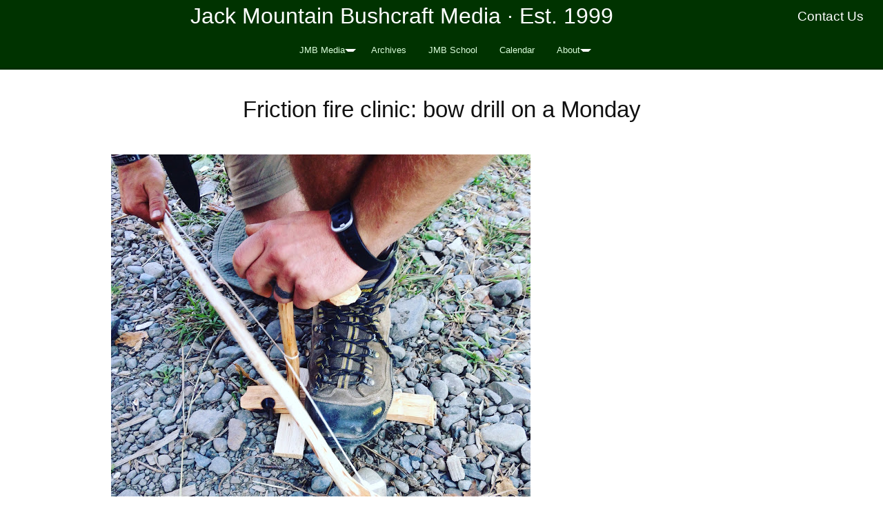

--- FILE ---
content_type: text/html; charset=UTF-8
request_url: https://blog.jackmtn.com/friction-fire-clinic-bow-drill-on-a-monday/
body_size: 37296
content:
<!DOCTYPE html>
<html dir="ltr" lang="en-US">
<head>
<meta charset="UTF-8" />
<!-- Global Site Tag (gtag.js) - Google Analytics -->
<link href="//www.googletagmanager.com" rel="dns-prefetch" />
<link href="https://www.google-analytics.com" rel="preconnect" crossorigin />
<script src="https://www.googletagmanager.com/gtag/js?id=UA-22323761-1" async></script>
<script>
	window.dataLayer = window.dataLayer || [];
	function gtag(){dataLayer.push(arguments);}
	gtag('js', new Date());
	gtag('config', 'UA-22323761-1');
</script>
<title>Friction fire clinic: bow drill on a Monday</title>
<meta name="description" content="Friction fire clinic: bow drill on a Monday.  " />
<meta name="robots" content="noodp, noydir" />
<meta name="viewport" content="width=device-width, initial-scale=1" />
<link href="https://blog.jackmtn.com/wp-content/thesis/skins/effectus/css.css" rel="stylesheet" />
<link href="https://blog.jackmtn.com/friction-fire-clinic-bow-drill-on-a-monday/" rel="canonical" />
<link href="https://blog.jackmtn.com/feed/" rel="alternate" type="application/rss+xml" title="Jack Mountain Bushcraft Media feed" />
<link href="https://blog.jackmtn.com/xmlrpc.php" rel="pingback" />
<meta name='robots' content='max-image-preview:large' />

<!-- Open Graph Meta Tags generated by Blog2Social 873 - https://www.blog2social.com -->
<meta property="og:title" content="Friction fire clinic: bow drill on a Monday"/>
<meta property="og:description" content="Friction fire clinic: bow drill on a Monday.      "/>
<meta property="og:url" content="/friction-fire-clinic-bow-drill-on-a-monday/"/>
<meta property="og:image" content="https://blog.jackmtn.com/wp-content/uploads/2016/09/97c81e30-9735-4f90-9a96-84202a973e69imgmax=608.jpg"/>
<meta property="og:image:width" content="608" />
<meta property="og:image:height" content="608" />
<meta property="og:type" content="article"/>
<meta property="og:article:published_time" content="2016-09-05 10:45:45"/>
<meta property="og:article:modified_time" content="2016-09-05 10:45:45"/>
<!-- Open Graph Meta Tags generated by Blog2Social 873 - https://www.blog2social.com -->

<!-- Twitter Card generated by Blog2Social 873 - https://www.blog2social.com -->
<meta name="twitter:card" content="summary">
<meta name="twitter:title" content="Friction fire clinic: bow drill on a Monday"/>
<meta name="twitter:description" content="Friction fire clinic: bow drill on a Monday.      "/>
<meta name="twitter:image" content="https://blog.jackmtn.com/wp-content/uploads/2016/09/97c81e30-9735-4f90-9a96-84202a973e69imgmax=608.jpg"/>
<!-- Twitter Card generated by Blog2Social 873 - https://www.blog2social.com -->
<meta name="author" content="Tim Smith"/>
<link rel="alternate" title="oEmbed (JSON)" type="application/json+oembed" href="https://blog.jackmtn.com/wp-json/oembed/1.0/embed?url=https%3A%2F%2Fblog.jackmtn.com%2Ffriction-fire-clinic-bow-drill-on-a-monday%2F" />
<link rel="alternate" title="oEmbed (XML)" type="text/xml+oembed" href="https://blog.jackmtn.com/wp-json/oembed/1.0/embed?url=https%3A%2F%2Fblog.jackmtn.com%2Ffriction-fire-clinic-bow-drill-on-a-monday%2F&#038;format=xml" />
<style id='wp-img-auto-sizes-contain-inline-css' type='text/css'>
img:is([sizes=auto i],[sizes^="auto," i]){contain-intrinsic-size:3000px 1500px}
/*# sourceURL=wp-img-auto-sizes-contain-inline-css */
</style>
<style id='wp-emoji-styles-inline-css' type='text/css'>

	img.wp-smiley, img.emoji {
		display: inline !important;
		border: none !important;
		box-shadow: none !important;
		height: 1em !important;
		width: 1em !important;
		margin: 0 0.07em !important;
		vertical-align: -0.1em !important;
		background: none !important;
		padding: 0 !important;
	}
/*# sourceURL=wp-emoji-styles-inline-css */
</style>
<link rel='stylesheet' id='wp-block-library-css' href='https://blog.jackmtn.com/wp-includes/css/dist/block-library/style.min.css?ver=8226983f1ff529ca65c6016876f0a808' type='text/css' media='all' />
<style id='global-styles-inline-css' type='text/css'>
:root{--wp--preset--aspect-ratio--square: 1;--wp--preset--aspect-ratio--4-3: 4/3;--wp--preset--aspect-ratio--3-4: 3/4;--wp--preset--aspect-ratio--3-2: 3/2;--wp--preset--aspect-ratio--2-3: 2/3;--wp--preset--aspect-ratio--16-9: 16/9;--wp--preset--aspect-ratio--9-16: 9/16;--wp--preset--color--black: #000000;--wp--preset--color--cyan-bluish-gray: #abb8c3;--wp--preset--color--white: #ffffff;--wp--preset--color--pale-pink: #f78da7;--wp--preset--color--vivid-red: #cf2e2e;--wp--preset--color--luminous-vivid-orange: #ff6900;--wp--preset--color--luminous-vivid-amber: #fcb900;--wp--preset--color--light-green-cyan: #7bdcb5;--wp--preset--color--vivid-green-cyan: #00d084;--wp--preset--color--pale-cyan-blue: #8ed1fc;--wp--preset--color--vivid-cyan-blue: #0693e3;--wp--preset--color--vivid-purple: #9b51e0;--wp--preset--gradient--vivid-cyan-blue-to-vivid-purple: linear-gradient(135deg,rgb(6,147,227) 0%,rgb(155,81,224) 100%);--wp--preset--gradient--light-green-cyan-to-vivid-green-cyan: linear-gradient(135deg,rgb(122,220,180) 0%,rgb(0,208,130) 100%);--wp--preset--gradient--luminous-vivid-amber-to-luminous-vivid-orange: linear-gradient(135deg,rgb(252,185,0) 0%,rgb(255,105,0) 100%);--wp--preset--gradient--luminous-vivid-orange-to-vivid-red: linear-gradient(135deg,rgb(255,105,0) 0%,rgb(207,46,46) 100%);--wp--preset--gradient--very-light-gray-to-cyan-bluish-gray: linear-gradient(135deg,rgb(238,238,238) 0%,rgb(169,184,195) 100%);--wp--preset--gradient--cool-to-warm-spectrum: linear-gradient(135deg,rgb(74,234,220) 0%,rgb(151,120,209) 20%,rgb(207,42,186) 40%,rgb(238,44,130) 60%,rgb(251,105,98) 80%,rgb(254,248,76) 100%);--wp--preset--gradient--blush-light-purple: linear-gradient(135deg,rgb(255,206,236) 0%,rgb(152,150,240) 100%);--wp--preset--gradient--blush-bordeaux: linear-gradient(135deg,rgb(254,205,165) 0%,rgb(254,45,45) 50%,rgb(107,0,62) 100%);--wp--preset--gradient--luminous-dusk: linear-gradient(135deg,rgb(255,203,112) 0%,rgb(199,81,192) 50%,rgb(65,88,208) 100%);--wp--preset--gradient--pale-ocean: linear-gradient(135deg,rgb(255,245,203) 0%,rgb(182,227,212) 50%,rgb(51,167,181) 100%);--wp--preset--gradient--electric-grass: linear-gradient(135deg,rgb(202,248,128) 0%,rgb(113,206,126) 100%);--wp--preset--gradient--midnight: linear-gradient(135deg,rgb(2,3,129) 0%,rgb(40,116,252) 100%);--wp--preset--font-size--small: 13px;--wp--preset--font-size--medium: 20px;--wp--preset--font-size--large: 36px;--wp--preset--font-size--x-large: 42px;--wp--preset--spacing--20: 0.44rem;--wp--preset--spacing--30: 0.67rem;--wp--preset--spacing--40: 1rem;--wp--preset--spacing--50: 1.5rem;--wp--preset--spacing--60: 2.25rem;--wp--preset--spacing--70: 3.38rem;--wp--preset--spacing--80: 5.06rem;--wp--preset--shadow--natural: 6px 6px 9px rgba(0, 0, 0, 0.2);--wp--preset--shadow--deep: 12px 12px 50px rgba(0, 0, 0, 0.4);--wp--preset--shadow--sharp: 6px 6px 0px rgba(0, 0, 0, 0.2);--wp--preset--shadow--outlined: 6px 6px 0px -3px rgb(255, 255, 255), 6px 6px rgb(0, 0, 0);--wp--preset--shadow--crisp: 6px 6px 0px rgb(0, 0, 0);}:where(.is-layout-flex){gap: 0.5em;}:where(.is-layout-grid){gap: 0.5em;}body .is-layout-flex{display: flex;}.is-layout-flex{flex-wrap: wrap;align-items: center;}.is-layout-flex > :is(*, div){margin: 0;}body .is-layout-grid{display: grid;}.is-layout-grid > :is(*, div){margin: 0;}:where(.wp-block-columns.is-layout-flex){gap: 2em;}:where(.wp-block-columns.is-layout-grid){gap: 2em;}:where(.wp-block-post-template.is-layout-flex){gap: 1.25em;}:where(.wp-block-post-template.is-layout-grid){gap: 1.25em;}.has-black-color{color: var(--wp--preset--color--black) !important;}.has-cyan-bluish-gray-color{color: var(--wp--preset--color--cyan-bluish-gray) !important;}.has-white-color{color: var(--wp--preset--color--white) !important;}.has-pale-pink-color{color: var(--wp--preset--color--pale-pink) !important;}.has-vivid-red-color{color: var(--wp--preset--color--vivid-red) !important;}.has-luminous-vivid-orange-color{color: var(--wp--preset--color--luminous-vivid-orange) !important;}.has-luminous-vivid-amber-color{color: var(--wp--preset--color--luminous-vivid-amber) !important;}.has-light-green-cyan-color{color: var(--wp--preset--color--light-green-cyan) !important;}.has-vivid-green-cyan-color{color: var(--wp--preset--color--vivid-green-cyan) !important;}.has-pale-cyan-blue-color{color: var(--wp--preset--color--pale-cyan-blue) !important;}.has-vivid-cyan-blue-color{color: var(--wp--preset--color--vivid-cyan-blue) !important;}.has-vivid-purple-color{color: var(--wp--preset--color--vivid-purple) !important;}.has-black-background-color{background-color: var(--wp--preset--color--black) !important;}.has-cyan-bluish-gray-background-color{background-color: var(--wp--preset--color--cyan-bluish-gray) !important;}.has-white-background-color{background-color: var(--wp--preset--color--white) !important;}.has-pale-pink-background-color{background-color: var(--wp--preset--color--pale-pink) !important;}.has-vivid-red-background-color{background-color: var(--wp--preset--color--vivid-red) !important;}.has-luminous-vivid-orange-background-color{background-color: var(--wp--preset--color--luminous-vivid-orange) !important;}.has-luminous-vivid-amber-background-color{background-color: var(--wp--preset--color--luminous-vivid-amber) !important;}.has-light-green-cyan-background-color{background-color: var(--wp--preset--color--light-green-cyan) !important;}.has-vivid-green-cyan-background-color{background-color: var(--wp--preset--color--vivid-green-cyan) !important;}.has-pale-cyan-blue-background-color{background-color: var(--wp--preset--color--pale-cyan-blue) !important;}.has-vivid-cyan-blue-background-color{background-color: var(--wp--preset--color--vivid-cyan-blue) !important;}.has-vivid-purple-background-color{background-color: var(--wp--preset--color--vivid-purple) !important;}.has-black-border-color{border-color: var(--wp--preset--color--black) !important;}.has-cyan-bluish-gray-border-color{border-color: var(--wp--preset--color--cyan-bluish-gray) !important;}.has-white-border-color{border-color: var(--wp--preset--color--white) !important;}.has-pale-pink-border-color{border-color: var(--wp--preset--color--pale-pink) !important;}.has-vivid-red-border-color{border-color: var(--wp--preset--color--vivid-red) !important;}.has-luminous-vivid-orange-border-color{border-color: var(--wp--preset--color--luminous-vivid-orange) !important;}.has-luminous-vivid-amber-border-color{border-color: var(--wp--preset--color--luminous-vivid-amber) !important;}.has-light-green-cyan-border-color{border-color: var(--wp--preset--color--light-green-cyan) !important;}.has-vivid-green-cyan-border-color{border-color: var(--wp--preset--color--vivid-green-cyan) !important;}.has-pale-cyan-blue-border-color{border-color: var(--wp--preset--color--pale-cyan-blue) !important;}.has-vivid-cyan-blue-border-color{border-color: var(--wp--preset--color--vivid-cyan-blue) !important;}.has-vivid-purple-border-color{border-color: var(--wp--preset--color--vivid-purple) !important;}.has-vivid-cyan-blue-to-vivid-purple-gradient-background{background: var(--wp--preset--gradient--vivid-cyan-blue-to-vivid-purple) !important;}.has-light-green-cyan-to-vivid-green-cyan-gradient-background{background: var(--wp--preset--gradient--light-green-cyan-to-vivid-green-cyan) !important;}.has-luminous-vivid-amber-to-luminous-vivid-orange-gradient-background{background: var(--wp--preset--gradient--luminous-vivid-amber-to-luminous-vivid-orange) !important;}.has-luminous-vivid-orange-to-vivid-red-gradient-background{background: var(--wp--preset--gradient--luminous-vivid-orange-to-vivid-red) !important;}.has-very-light-gray-to-cyan-bluish-gray-gradient-background{background: var(--wp--preset--gradient--very-light-gray-to-cyan-bluish-gray) !important;}.has-cool-to-warm-spectrum-gradient-background{background: var(--wp--preset--gradient--cool-to-warm-spectrum) !important;}.has-blush-light-purple-gradient-background{background: var(--wp--preset--gradient--blush-light-purple) !important;}.has-blush-bordeaux-gradient-background{background: var(--wp--preset--gradient--blush-bordeaux) !important;}.has-luminous-dusk-gradient-background{background: var(--wp--preset--gradient--luminous-dusk) !important;}.has-pale-ocean-gradient-background{background: var(--wp--preset--gradient--pale-ocean) !important;}.has-electric-grass-gradient-background{background: var(--wp--preset--gradient--electric-grass) !important;}.has-midnight-gradient-background{background: var(--wp--preset--gradient--midnight) !important;}.has-small-font-size{font-size: var(--wp--preset--font-size--small) !important;}.has-medium-font-size{font-size: var(--wp--preset--font-size--medium) !important;}.has-large-font-size{font-size: var(--wp--preset--font-size--large) !important;}.has-x-large-font-size{font-size: var(--wp--preset--font-size--x-large) !important;}
/*# sourceURL=global-styles-inline-css */
</style>

<style id='classic-theme-styles-inline-css' type='text/css'>
/*! This file is auto-generated */
.wp-block-button__link{color:#fff;background-color:#32373c;border-radius:9999px;box-shadow:none;text-decoration:none;padding:calc(.667em + 2px) calc(1.333em + 2px);font-size:1.125em}.wp-block-file__button{background:#32373c;color:#fff;text-decoration:none}
/*# sourceURL=/wp-includes/css/classic-themes.min.css */
</style>
<link rel='stylesheet' id='mc4wp-form-basic-css' href='https://blog.jackmtn.com/wp-content/plugins/mailchimp-for-wp/assets/css/form-basic.css?ver=4.11.1' type='text/css' media='all' />
<link rel='stylesheet' id='upw_theme_standard-css' href='https://blog.jackmtn.com/wp-content/plugins/ultimate-posts-widget/css/upw-theme-standard.min.css?ver=8226983f1ff529ca65c6016876f0a808' type='text/css' media='all' />
<link rel="https://api.w.org/" href="https://blog.jackmtn.com/wp-json/" /><link rel="alternate" title="JSON" type="application/json" href="https://blog.jackmtn.com/wp-json/wp/v2/posts/4759" />            <script type="text/javascript"><!--
                                function powerpress_pinw(pinw_url){window.open(pinw_url, 'PowerPressPlayer','toolbar=0,status=0,resizable=1,width=460,height=320');	return false;}
                //-->

                // tabnab protection
                window.addEventListener('load', function () {
                    // make all links have rel="noopener noreferrer"
                    document.querySelectorAll('a[target="_blank"]').forEach(link => {
                        link.setAttribute('rel', 'noopener noreferrer');
                    });
                });
            </script>
            <meta property="fediverse:creator" name="fediverse:creator" content="news@blog.jackmtn.com" />
<link rel="friends-base-url" href="https://blog.jackmtn.com/wp-json/friends/v1" />
<link rel="canonical" href="https://blog.jackmtn.com/friction-fire-clinic-bow-drill-on-a-monday/" />


<link rel="alternate" title="ActivityPub (JSON)" type="application/activity+json" href="https://blog.jackmtn.com/friction-fire-clinic-bow-drill-on-a-monday/" />
<link rel="icon" href="https://blog.jackmtn.com/wp-content/uploads/2023/11/cropped-squarejmbswordpress-32x32.png" sizes="32x32" />
<link rel="icon" href="https://blog.jackmtn.com/wp-content/uploads/2023/11/cropped-squarejmbswordpress-192x192.png" sizes="192x192" />
<link rel="apple-touch-icon" href="https://blog.jackmtn.com/wp-content/uploads/2023/11/cropped-squarejmbswordpress-180x180.png" />
<meta name="msapplication-TileImage" content="https://blog.jackmtn.com/wp-content/uploads/2023/11/cropped-squarejmbswordpress-270x270.png" />
<link href="https://blog.jackmtn.com/wp-content/uploads/2018/12/favicon.ico" rel="shortcut icon" />
</head>
<body class="template-single full-layout single-col">
<div class="wrapper">
	<div class="header_container">
		<div id="header">
			<div class="text_box">
				<div class="jmheader">
<div style="float: right;">
<h3><a href="http://www.jackmtn.com/contact/">Contact Us</a>&nbsp;&nbsp;&nbsp;&nbsp;</h3>
</div>
<h1>Jack Mountain Bushcraft Media · Est. 1999</h1>
</div>
			</div>
<div class="nav-container">
	<div class="container">
		<span class="menu_control">≡ Menu</span>
<ul id="menu-jmbs-blog-menu" class="nav"><li id="menu-item-1820" class="menu-item menu-item-type-custom menu-item-object-custom menu-item-home menu-item-has-children menu-item-1820"><a href="http://blog.jackmtn.com/">JMB Media</a>
<ul class="sub-menu">
	<li id="menu-item-4898" class="menu-item menu-item-type-custom menu-item-object-custom menu-item-has-children menu-item-4898"><a href="#">Blog</a>
	<ul class="sub-menu">
		<li id="menu-item-4899" class="menu-item menu-item-type-custom menu-item-object-custom menu-item-4899"><a href="http://blog.jackmtn.com/category/general/">Blog Home Page</a></li>
		<li id="menu-item-4904" class="menu-item menu-item-type-taxonomy menu-item-object-category menu-item-4904"><a href="https://blog.jackmtn.com/category/announcements/">Announcements</a></li>
		<li id="menu-item-4905" class="menu-item menu-item-type-taxonomy menu-item-object-category menu-item-4905"><a href="https://blog.jackmtn.com/category/book-reviews/">Book and Video Reviews</a></li>
		<li id="menu-item-4906" class="menu-item menu-item-type-taxonomy menu-item-object-category menu-item-4906"><a href="https://blog.jackmtn.com/category/courses/">Courses</a></li>
		<li id="menu-item-4907" class="menu-item menu-item-type-taxonomy menu-item-object-category menu-item-4907"><a href="https://blog.jackmtn.com/category/educational-philosophy/">Educational Philosophy</a></li>
		<li id="menu-item-4908" class="menu-item menu-item-type-taxonomy menu-item-object-category menu-item-4908"><a href="https://blog.jackmtn.com/category/featured-posts/">Featured Posts</a></li>
		<li id="menu-item-4909" class="menu-item menu-item-type-taxonomy menu-item-object-category menu-item-4909"><a href="https://blog.jackmtn.com/category/food/">Food</a></li>
		<li id="menu-item-4910" class="menu-item menu-item-type-taxonomy menu-item-object-category menu-item-4910"><a href="https://blog.jackmtn.com/category/gear/">Gear</a></li>
		<li id="menu-item-4914" class="menu-item menu-item-type-taxonomy menu-item-object-category menu-item-4914"><a href="https://blog.jackmtn.com/category/nature-study/">Nature</a></li>
		<li id="menu-item-4916" class="menu-item menu-item-type-taxonomy menu-item-object-category menu-item-4916"><a href="https://blog.jackmtn.com/category/quotations/">Quotations</a></li>
		<li id="menu-item-4917" class="menu-item menu-item-type-taxonomy menu-item-object-category menu-item-4917"><a href="https://blog.jackmtn.com/category/rants/">Rants</a></li>
		<li id="menu-item-4918" class="menu-item menu-item-type-taxonomy menu-item-object-category menu-item-4918"><a href="https://blog.jackmtn.com/category/satire/">Satire</a></li>
		<li id="menu-item-4919" class="menu-item menu-item-type-taxonomy menu-item-object-category menu-item-4919"><a href="https://blog.jackmtn.com/category/sustainability/">Sustainability</a></li>
		<li id="menu-item-4920" class="menu-item menu-item-type-taxonomy menu-item-object-category menu-item-4920"><a href="https://blog.jackmtn.com/category/trip-journals/">Trip Journals</a></li>
	</ul>
</li>
	<li id="menu-item-4901" class="menu-item menu-item-type-taxonomy menu-item-object-category menu-item-4901"><a href="https://blog.jackmtn.com/category/podcast-category/">Podcast</a></li>
	<li id="menu-item-4902" class="menu-item menu-item-type-taxonomy menu-item-object-category menu-item-4902"><a href="https://blog.jackmtn.com/category/jmbj-videos/">Video</a></li>
	<li id="menu-item-5498" class="menu-item menu-item-type-custom menu-item-object-custom menu-item-5498"><a href="http://blog.jackmtn.com/category/updates/">Photos</a></li>
</ul>
</li>
<li id="menu-item-5031" class="menu-item menu-item-type-post_type menu-item-object-page menu-item-5031"><a href="https://blog.jackmtn.com/archives/">Archives</a></li>
<li id="menu-item-9195" class="menu-item menu-item-type-custom menu-item-object-custom menu-item-9195"><a href="http://jackmtn.com/">JMB School</a></li>
<li id="menu-item-9194" class="menu-item menu-item-type-custom menu-item-object-custom menu-item-9194"><a href="http://jackmtn.com/mastercalendar/">Calendar</a></li>
<li id="menu-item-5085" class="menu-item menu-item-type-custom menu-item-object-custom menu-item-has-children menu-item-5085"><a href="#">About</a>
<ul class="sub-menu">
	<li id="menu-item-5347" class="menu-item menu-item-type-custom menu-item-object-custom menu-item-5347"><a href="http://jackmtn.com/about/">JMB Web Portal</a></li>
	<li id="menu-item-6795" class="menu-item menu-item-type-custom menu-item-object-custom menu-item-has-children menu-item-6795"><a href="#">RSS Feeds</a>
	<ul class="sub-menu">
		<li id="menu-item-6796" class="menu-item menu-item-type-custom menu-item-object-custom menu-item-6796"><a href="http://feeds.feedburner.com/TheJackMountainBushcraftBlog">JMB Media Main Feed</a></li>
		<li id="menu-item-6797" class="menu-item menu-item-type-custom menu-item-object-custom menu-item-6797"><a href="http://blog.jackmtn.com/category/general/feed/">JMB Blog Feed</a></li>
		<li id="menu-item-6798" class="menu-item menu-item-type-custom menu-item-object-custom menu-item-6798"><a href="http://blog.jackmtn.com/category/podcast-category/feed/">JMB Podcast Feed</a></li>
		<li id="menu-item-6799" class="menu-item menu-item-type-custom menu-item-object-custom menu-item-6799"><a href="http://blog.jackmtn.com/category/jmbj-videos/feed/">JMB Vlog Feed</a></li>
	</ul>
</li>
	<li id="menu-item-5086" class="menu-item menu-item-type-custom menu-item-object-custom menu-item-has-children menu-item-5086"><a href="#">People</a>
	<ul class="sub-menu">
		<li id="menu-item-5087" class="menu-item menu-item-type-custom menu-item-object-custom menu-item-5087"><a href="http://jackmtn.com/tim-smith/">Tim Smith</a></li>
		<li id="menu-item-5088" class="menu-item menu-item-type-custom menu-item-object-custom menu-item-5088"><a href="http://jackmtn.com/paul-sveum/">Paul Sveum</a></li>
	</ul>
</li>
	<li id="menu-item-5090" class="menu-item menu-item-type-custom menu-item-object-custom menu-item-5090"><a href="http://jackmtn.com/company-history/">Company History</a></li>
	<li id="menu-item-5091" class="menu-item menu-item-type-custom menu-item-object-custom menu-item-has-children menu-item-5091"><a href="#">Reviews &#038; Testimonials</a>
	<ul class="sub-menu">
		<li id="menu-item-5093" class="menu-item menu-item-type-custom menu-item-object-custom menu-item-5093"><a href="http://jackmtn.com/testimonials/">Testimonials</a></li>
		<li id="menu-item-5092" class="menu-item menu-item-type-custom menu-item-object-custom menu-item-has-children menu-item-5092"><a href="https://www.google.com/search?q=Jack+Mountain+Bushcraft+School,+Masardis,+ME,+United+States&#038;ludocid=4253875347597863877#lrd=0x4cbb5db701c0b08d:0x3b08cd17345cabc5,1">Google Reviews</a>
		<ul class="sub-menu">
			<li id="menu-item-5441" class="menu-item menu-item-type-custom menu-item-object-custom menu-item-5441"><a href="http://goo.gl/LNYnrC">Leave Us A Google Review</a></li>
		</ul>
</li>
		<li id="menu-item-6660" class="menu-item menu-item-type-custom menu-item-object-custom menu-item-6660"><a href="https://www.yelp.com/biz/jack-mountain-bushcraft-school-masardis">Yelp Reviews</a></li>
	</ul>
</li>
	<li id="menu-item-5094" class="menu-item menu-item-type-custom menu-item-object-custom menu-item-5094"><a href="http://jackmtn.com/educational-philosophy/">Educational Philosophy</a></li>
	<li id="menu-item-5405" class="menu-item menu-item-type-custom menu-item-object-custom menu-item-5405"><a href="http://jackmtn.com/in-the-media/">In The Media</a></li>
</ul>
</li>
</ul>
	</div>
</div>
		</div>
	</div>
	<div class="content_container">
		<div class="container">
			<div class="columns">
				<div class="column-wrapper">
					<div class="content">
						<article id="post-4759" class="post_box grt top" itemscope itemtype="https://schema.org/Article">
							<link href="https://blog.jackmtn.com/friction-fire-clinic-bow-drill-on-a-monday/" itemprop="mainEntityOfPage" />
							<div class="headline_area">
								<h1 class="headline" itemprop="headline">Friction fire clinic: bow drill on a Monday</h1>
								<div class="byline small">
								</div>
							</div>
							<img width="608" height="608" src="https://blog.jackmtn.com/wp-content/uploads/2016/09/97c81e30-9735-4f90-9a96-84202a973e69imgmax=608.jpg" class="attachment-full size-full wp-post-image" alt="" itemprop="image" decoding="async" fetchpriority="high" srcset="https://blog.jackmtn.com/wp-content/uploads/2016/09/97c81e30-9735-4f90-9a96-84202a973e69imgmax=608.jpg 608w, https://blog.jackmtn.com/wp-content/uploads/2016/09/97c81e30-9735-4f90-9a96-84202a973e69imgmax=608-150x150.jpg 150w, https://blog.jackmtn.com/wp-content/uploads/2016/09/97c81e30-9735-4f90-9a96-84202a973e69imgmax=608-300x300.jpg 300w, https://blog.jackmtn.com/wp-content/uploads/2016/09/97c81e30-9735-4f90-9a96-84202a973e69imgmax=608-45x45.jpg 45w" sizes="(max-width: 608px) 100vw, 608px" />
							<div class="post_content" itemprop="articleBody">
<p>Friction fire clinic: bow drill on a Monday.</p>
<div><a href='https://plus.google.com/photos/117032447820963849157/albums/6326874857441837905/6326874857582452802'><img src='https://lh3.googleusercontent.com/-gsCO6SjOUyc/V82TKWiNYEI/AAAAAAAAHws/sDkl9CevXikpOFIyKkMkT-h78bdKjnrBACJoC/97c81e30-9735-4f90-9a96-84202a973e69?imgmax=608' /></a></div>
<div>
<a href='' style='width:50px;height:50px;display:inline-block;background-size:cover;background-image:url();'></a> 
</div>
							</div>
							<span class="post_author" itemprop="author">Tim Smith</span>
							<meta itemprop="datePublished" content="2016-09-05" />
							<meta itemprop="dateModified" content="2016-09-05" />
							<span class="post_date" title="2016-09-05">Sep 5, 2016</span>
							<span class="post_cats" itemprop="keywords">
								<a href="https://blog.jackmtn.com/category/updates/" rel="category tag">Photos</a>
							</span>
							<div id="comments">
							</div>
							<div class="prev_next">
								<p class="previous_post">Previous: <a href="https://blog.jackmtn.com/using-a-cabinet-scraper-to-smooth-a-paddle-grip/" rel="prev">Using a cabinet scraper to smooth a paddle grip</a></p>
								<p class="next_post">Next: <a href="https://blog.jackmtn.com/friction-fire-clinic-hand-drill-just-before-lunch/" rel="next">Friction fire clinic: hand drill, just before lunch</a></p>
							</div>
							<div class="text_box">
								<div class="jmfooter">
<div class="section group"></div>
<div class="section group">
<div class="col span_1_of_3">
<p><strong><a href="http://blog.jackmtn.com/" target="_blank">JMB Media</a></strong><br />
JMB blog, videos, podcast and photos, going back to 2006.  </p>
<p><strong>JMBS On The Fediverse</strong><br />
Follow us and interact on the Fediverse. We&#8217;re at <a href="http://news@blog.jackmtn.com" target="_blank">@news@blog.jackmtn.com</a>
</div>
<div class="col span_1_of_3">
<strong><a href="https://m.bushcraftschool.com/" target="_blank">BushcraftSchool.com</a></strong><br />
Online community &#038; learning platform.</p>
<p><strong>Typos, Etc.</strong><br />
Anything that appears to be an error in spelling or grammar is actually the author’s clever use of the vernacular, and as such is not an error, but rather a carefully placed literary device demonstrating prodigious artistic prowess.</p>
</div>
<div class="col span_1_of_3">
<strong><a href="https://jackmtn.com/mastercalendar/" target="_blank">JMBS Calendar</a></strong><br />
All of our courses, trips &#038; events.</p>
<p>
<strong>Email List</strong><br />
Join our email list for a weekly recap of our posts.<!-- Begin MailChimp Signup Form -->
<link href="//cdn-images.mailchimp.com/embedcode/slim-10_7.css" rel="stylesheet" type="text/css">
<style type="text/css">
	#mc_embed_signup{background:##f5f6ce; clear:left; font:14px Helvetica,Arial,sans-serif; }
	/* Add your own MailChimp form style overrides in your site stylesheet or in this style block.
	   We recommend moving this block and the preceding CSS link to the HEAD of your HTML file. */
</style>
<div id="mc_embed_signup">
<form action="//jackmtn.us9.list-manage.com/subscribe/post?u=69e58187bea1c2efe6ba859fa&#038;id=a9d87c3cd1" method="post" id="mc-embedded-subscribe-form" name="mc-embedded-subscribe-form" class="validate" target="_blank" novalidate>
<div id="mc_embed_signup_scroll">
<p>	<input type="email" value="" name="EMAIL" class="email" id="mce-EMAIL" placeholder="email address" required><br />
    <!-- real people should not fill this in and expect good things - do not remove this or risk form bot signups--></p>
<div style="position: absolute; left: -5000px;" aria-hidden="true"><input type="text" name="b_69e58187bea1c2efe6ba859fa_a9d87c3cd1" tabindex="-1" value=""></div>
<div class="clear"><input type="submit" value="Subscribe" name="subscribe" id="mc-embedded-subscribe" class="button"></div>
</p></div>
</form>
</div>
<p><!--End mc_embed_signup--></p>
</div>
</div>
</div>
							</div>
							<div class="text_box">
								<div class="section group"></div>
<div class="section group">
<div class="col span_1_of_3" style="text-align: center;">
<p><strong>Featured In:</strong><br />
<a href="http://jackmtn.com/in-the-media/" target="_blank"><img decoding="async" src="http://www.jackmtn.com/images/media_animated.gif" border="0" alt="Jack Mountain Bushcraft Media Appearances Image"></a>
</div>
<div class="col span_1_of_3" style="text-align: center;"><strong>Private Community &#038; Online Learning Platform</strong><br />
<a href="https://m.bushcraftschool.com/" target="_blank"><img decoding="async" class="aligncenter" title="BushcraftSchool.com" src="http://jackmtn.com/wp-content/uploads/2023/05/BushcraftSchool-webimage.jpg" alt="BushcraftSchool.com graphic" border="0" /></a></div>
<div class="col span_1_of_3" style="text-align: center;"><strong>Western Colorado University<br />Academic Partner</strong><br />
<a href="https://western.edu/academics/center-learning-innovation/outdoor-and-experiential-education-program-partnerships/" target="_blank"><img decoding="async" class="aligncenter" title="WSU" src="http://jackmtn.com/wp-content/uploads/2023/05/wcuw.jpg" alt="WSU graphic" border="0" /></a></p>
</div>
</div>
							</div>
							<div class="text_box">
								<div class="section group"></div>
<div class="section group">
<div class="col span_1_of_3" style="text-align: center;">
<p><strong>Maine Wilderness Guides Organization Quality Endorsement Award</strong><br />
<a href="https://mwgo.org/" target="_blank"><img decoding="async" class="aligncenter" title="MWGO" src="http://jackmtn.com/wp-content/uploads/2018/11/MWGO_QE.png" border="0" alt=MWGO Quality Endorsed Member"></a></p>
</div>
<div class="col span_1_of_3" style="text-align: center;"><strong>Life Member &#8211; Maine Professional Guides Association</strong><br />
<a href="http://www.maineguides.org/guides/JackMountainGuideService" target="_blank"><img decoding="async" class="aligncenter" title="Maine Professional Guides Association - Life Member" src="http://www.jackmtn.com/images/mpga.jpg" alt="mpga graphic" border="0" /></a></div>
<div class="col span_1_of_3" style="text-align: center;"><strong>Life Member &#8211; Maine Wilderness Guides Organization</strong><br />
<a href="http://mwgo.org/" target="_blank"><img decoding="async" class="aligncenter" title="Maine Wilderness Guides Organization - Life Member" src="http://www.jackmtn.com/images/mwgo.jpg" alt="mwgo graphic" border="0" /></a></div>
</div>
</div>
							</div>
						</article>
					</div>
				</div>
			</div>
		</div>
	</div>
	<div class="footer_container">
		<div class="container">
			<div class="footer">
				<div class="text_box">
					<div class="section group"></div>
<div class="section group">
<div class="col span_1_of_3">
<p><img decoding="async" src="http://www.jackmtn.com/images/jack_mountain_logo.png" border="0" alt="Jack Mountain Bushcraft Logo"></p>
</div>
<div class="col span_1_of_3"><strong>Jack Mountain Bushcraft School</strong><br />
Masardis, Maine <br />
<a href="http://www.jackmtn.com" style="text-decoration: none;">Home</a> · <a href="http://www.jackmtn.com/contact/" style="text-decoration: none;">Contact</a><br />
	© Jack Mountain Bushcraft, LLC
</div>
<div class="col span_1_of_3">
<div style="float: right;">
<img decoding="async" src="http://www.jackmtn.com/images/maine_guide_patch.png" border="0" alt="Registered Master Maine Guide">
</div>
</div>
</div>
				</div>
			</div>
		</div>
	</div>
</div>
<script type="speculationrules">
{"prefetch":[{"source":"document","where":{"and":[{"href_matches":"/*"},{"not":{"href_matches":["/wp-*.php","/wp-admin/*","/wp-content/uploads/*","/wp-content/*","/wp-content/plugins/*","/wp-content/themes/thesis/*","/*\\?(.+)"]}},{"not":{"selector_matches":"a[rel~=\"nofollow\"]"}},{"not":{"selector_matches":".no-prefetch, .no-prefetch a"}}]},"eagerness":"conservative"}]}
</script>
<script type="text/javascript" src="https://blog.jackmtn.com/wp-content/thesis/skins/effectus/assets/public/js/skin.js?ver=2.9.13" id="effectus-skin-js"></script>
<script id="wp-emoji-settings" type="application/json">
{"baseUrl":"https://s.w.org/images/core/emoji/17.0.2/72x72/","ext":".png","svgUrl":"https://s.w.org/images/core/emoji/17.0.2/svg/","svgExt":".svg","source":{"concatemoji":"https://blog.jackmtn.com/wp-includes/js/wp-emoji-release.min.js?ver=8226983f1ff529ca65c6016876f0a808"}}
</script>
<script type="module">
/* <![CDATA[ */
/*! This file is auto-generated */
const a=JSON.parse(document.getElementById("wp-emoji-settings").textContent),o=(window._wpemojiSettings=a,"wpEmojiSettingsSupports"),s=["flag","emoji"];function i(e){try{var t={supportTests:e,timestamp:(new Date).valueOf()};sessionStorage.setItem(o,JSON.stringify(t))}catch(e){}}function c(e,t,n){e.clearRect(0,0,e.canvas.width,e.canvas.height),e.fillText(t,0,0);t=new Uint32Array(e.getImageData(0,0,e.canvas.width,e.canvas.height).data);e.clearRect(0,0,e.canvas.width,e.canvas.height),e.fillText(n,0,0);const a=new Uint32Array(e.getImageData(0,0,e.canvas.width,e.canvas.height).data);return t.every((e,t)=>e===a[t])}function p(e,t){e.clearRect(0,0,e.canvas.width,e.canvas.height),e.fillText(t,0,0);var n=e.getImageData(16,16,1,1);for(let e=0;e<n.data.length;e++)if(0!==n.data[e])return!1;return!0}function u(e,t,n,a){switch(t){case"flag":return n(e,"\ud83c\udff3\ufe0f\u200d\u26a7\ufe0f","\ud83c\udff3\ufe0f\u200b\u26a7\ufe0f")?!1:!n(e,"\ud83c\udde8\ud83c\uddf6","\ud83c\udde8\u200b\ud83c\uddf6")&&!n(e,"\ud83c\udff4\udb40\udc67\udb40\udc62\udb40\udc65\udb40\udc6e\udb40\udc67\udb40\udc7f","\ud83c\udff4\u200b\udb40\udc67\u200b\udb40\udc62\u200b\udb40\udc65\u200b\udb40\udc6e\u200b\udb40\udc67\u200b\udb40\udc7f");case"emoji":return!a(e,"\ud83e\u1fac8")}return!1}function f(e,t,n,a){let r;const o=(r="undefined"!=typeof WorkerGlobalScope&&self instanceof WorkerGlobalScope?new OffscreenCanvas(300,150):document.createElement("canvas")).getContext("2d",{willReadFrequently:!0}),s=(o.textBaseline="top",o.font="600 32px Arial",{});return e.forEach(e=>{s[e]=t(o,e,n,a)}),s}function r(e){var t=document.createElement("script");t.src=e,t.defer=!0,document.head.appendChild(t)}a.supports={everything:!0,everythingExceptFlag:!0},new Promise(t=>{let n=function(){try{var e=JSON.parse(sessionStorage.getItem(o));if("object"==typeof e&&"number"==typeof e.timestamp&&(new Date).valueOf()<e.timestamp+604800&&"object"==typeof e.supportTests)return e.supportTests}catch(e){}return null}();if(!n){if("undefined"!=typeof Worker&&"undefined"!=typeof OffscreenCanvas&&"undefined"!=typeof URL&&URL.createObjectURL&&"undefined"!=typeof Blob)try{var e="postMessage("+f.toString()+"("+[JSON.stringify(s),u.toString(),c.toString(),p.toString()].join(",")+"));",a=new Blob([e],{type:"text/javascript"});const r=new Worker(URL.createObjectURL(a),{name:"wpTestEmojiSupports"});return void(r.onmessage=e=>{i(n=e.data),r.terminate(),t(n)})}catch(e){}i(n=f(s,u,c,p))}t(n)}).then(e=>{for(const n in e)a.supports[n]=e[n],a.supports.everything=a.supports.everything&&a.supports[n],"flag"!==n&&(a.supports.everythingExceptFlag=a.supports.everythingExceptFlag&&a.supports[n]);var t;a.supports.everythingExceptFlag=a.supports.everythingExceptFlag&&!a.supports.flag,a.supports.everything||((t=a.source||{}).concatemoji?r(t.concatemoji):t.wpemoji&&t.twemoji&&(r(t.twemoji),r(t.wpemoji)))});
//# sourceURL=https://blog.jackmtn.com/wp-includes/js/wp-emoji-loader.min.js
/* ]]> */
</script>
		<script type="text/javascript">
				jQuery('.soliloquy-container').removeClass('no-js');
		</script>
			<script type="text/javascript">(function(d,g){d[g]||(d[g]=function(g){return this.querySelectorAll("."+g)},Element.prototype[g]=d[g])})(document,"getElementsByClassName");(function(){var classes = document.getElementsByClassName('menu_control');for (i = 0; i < classes.length; i++) {classes[i].onclick = function() {var menu = this.nextElementSibling;if (/show_menu/.test(menu.className))menu.className = menu.className.replace('show_menu', '').trim();else menu.className += ' show_menu';if (/menu_control_triggered/.test(this.className))this.className = this.className.replace('menu_control_triggered', '').trim();else this.className += ' menu_control_triggered';};}})();</script>
<noscript><style type="text/css" scoped>.nav { display: block; }</style></noscript>
</body>
</html>